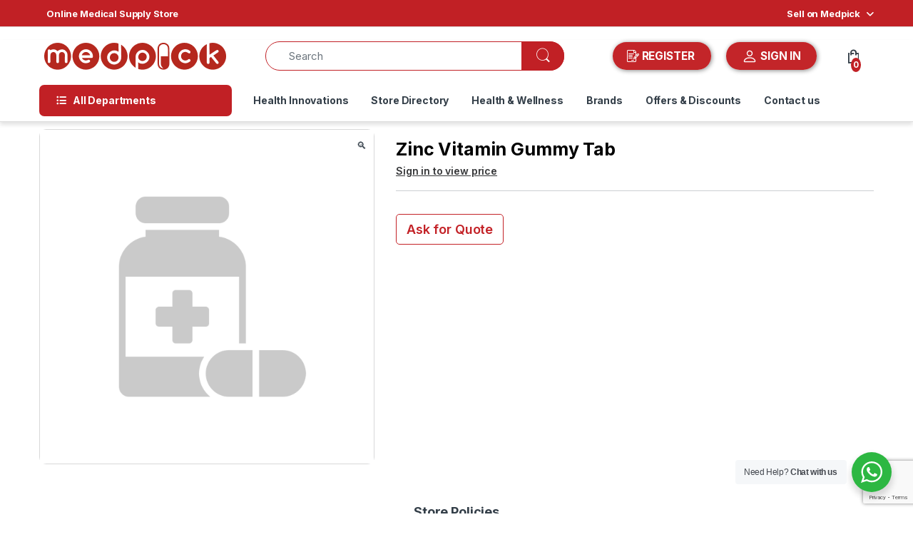

--- FILE ---
content_type: text/html; charset=utf-8
request_url: https://www.google.com/recaptcha/api2/anchor?ar=1&k=6LeydB8rAAAAADSJCA5mBlUVBylzbKPviwbmRL8Z&co=aHR0cHM6Ly9tZWRwaWNrLmluOjQ0Mw..&hl=en&v=PoyoqOPhxBO7pBk68S4YbpHZ&size=invisible&anchor-ms=20000&execute-ms=30000&cb=5s8pzlwuw95t
body_size: 48286
content:
<!DOCTYPE HTML><html dir="ltr" lang="en"><head><meta http-equiv="Content-Type" content="text/html; charset=UTF-8">
<meta http-equiv="X-UA-Compatible" content="IE=edge">
<title>reCAPTCHA</title>
<style type="text/css">
/* cyrillic-ext */
@font-face {
  font-family: 'Roboto';
  font-style: normal;
  font-weight: 400;
  font-stretch: 100%;
  src: url(//fonts.gstatic.com/s/roboto/v48/KFO7CnqEu92Fr1ME7kSn66aGLdTylUAMa3GUBHMdazTgWw.woff2) format('woff2');
  unicode-range: U+0460-052F, U+1C80-1C8A, U+20B4, U+2DE0-2DFF, U+A640-A69F, U+FE2E-FE2F;
}
/* cyrillic */
@font-face {
  font-family: 'Roboto';
  font-style: normal;
  font-weight: 400;
  font-stretch: 100%;
  src: url(//fonts.gstatic.com/s/roboto/v48/KFO7CnqEu92Fr1ME7kSn66aGLdTylUAMa3iUBHMdazTgWw.woff2) format('woff2');
  unicode-range: U+0301, U+0400-045F, U+0490-0491, U+04B0-04B1, U+2116;
}
/* greek-ext */
@font-face {
  font-family: 'Roboto';
  font-style: normal;
  font-weight: 400;
  font-stretch: 100%;
  src: url(//fonts.gstatic.com/s/roboto/v48/KFO7CnqEu92Fr1ME7kSn66aGLdTylUAMa3CUBHMdazTgWw.woff2) format('woff2');
  unicode-range: U+1F00-1FFF;
}
/* greek */
@font-face {
  font-family: 'Roboto';
  font-style: normal;
  font-weight: 400;
  font-stretch: 100%;
  src: url(//fonts.gstatic.com/s/roboto/v48/KFO7CnqEu92Fr1ME7kSn66aGLdTylUAMa3-UBHMdazTgWw.woff2) format('woff2');
  unicode-range: U+0370-0377, U+037A-037F, U+0384-038A, U+038C, U+038E-03A1, U+03A3-03FF;
}
/* math */
@font-face {
  font-family: 'Roboto';
  font-style: normal;
  font-weight: 400;
  font-stretch: 100%;
  src: url(//fonts.gstatic.com/s/roboto/v48/KFO7CnqEu92Fr1ME7kSn66aGLdTylUAMawCUBHMdazTgWw.woff2) format('woff2');
  unicode-range: U+0302-0303, U+0305, U+0307-0308, U+0310, U+0312, U+0315, U+031A, U+0326-0327, U+032C, U+032F-0330, U+0332-0333, U+0338, U+033A, U+0346, U+034D, U+0391-03A1, U+03A3-03A9, U+03B1-03C9, U+03D1, U+03D5-03D6, U+03F0-03F1, U+03F4-03F5, U+2016-2017, U+2034-2038, U+203C, U+2040, U+2043, U+2047, U+2050, U+2057, U+205F, U+2070-2071, U+2074-208E, U+2090-209C, U+20D0-20DC, U+20E1, U+20E5-20EF, U+2100-2112, U+2114-2115, U+2117-2121, U+2123-214F, U+2190, U+2192, U+2194-21AE, U+21B0-21E5, U+21F1-21F2, U+21F4-2211, U+2213-2214, U+2216-22FF, U+2308-230B, U+2310, U+2319, U+231C-2321, U+2336-237A, U+237C, U+2395, U+239B-23B7, U+23D0, U+23DC-23E1, U+2474-2475, U+25AF, U+25B3, U+25B7, U+25BD, U+25C1, U+25CA, U+25CC, U+25FB, U+266D-266F, U+27C0-27FF, U+2900-2AFF, U+2B0E-2B11, U+2B30-2B4C, U+2BFE, U+3030, U+FF5B, U+FF5D, U+1D400-1D7FF, U+1EE00-1EEFF;
}
/* symbols */
@font-face {
  font-family: 'Roboto';
  font-style: normal;
  font-weight: 400;
  font-stretch: 100%;
  src: url(//fonts.gstatic.com/s/roboto/v48/KFO7CnqEu92Fr1ME7kSn66aGLdTylUAMaxKUBHMdazTgWw.woff2) format('woff2');
  unicode-range: U+0001-000C, U+000E-001F, U+007F-009F, U+20DD-20E0, U+20E2-20E4, U+2150-218F, U+2190, U+2192, U+2194-2199, U+21AF, U+21E6-21F0, U+21F3, U+2218-2219, U+2299, U+22C4-22C6, U+2300-243F, U+2440-244A, U+2460-24FF, U+25A0-27BF, U+2800-28FF, U+2921-2922, U+2981, U+29BF, U+29EB, U+2B00-2BFF, U+4DC0-4DFF, U+FFF9-FFFB, U+10140-1018E, U+10190-1019C, U+101A0, U+101D0-101FD, U+102E0-102FB, U+10E60-10E7E, U+1D2C0-1D2D3, U+1D2E0-1D37F, U+1F000-1F0FF, U+1F100-1F1AD, U+1F1E6-1F1FF, U+1F30D-1F30F, U+1F315, U+1F31C, U+1F31E, U+1F320-1F32C, U+1F336, U+1F378, U+1F37D, U+1F382, U+1F393-1F39F, U+1F3A7-1F3A8, U+1F3AC-1F3AF, U+1F3C2, U+1F3C4-1F3C6, U+1F3CA-1F3CE, U+1F3D4-1F3E0, U+1F3ED, U+1F3F1-1F3F3, U+1F3F5-1F3F7, U+1F408, U+1F415, U+1F41F, U+1F426, U+1F43F, U+1F441-1F442, U+1F444, U+1F446-1F449, U+1F44C-1F44E, U+1F453, U+1F46A, U+1F47D, U+1F4A3, U+1F4B0, U+1F4B3, U+1F4B9, U+1F4BB, U+1F4BF, U+1F4C8-1F4CB, U+1F4D6, U+1F4DA, U+1F4DF, U+1F4E3-1F4E6, U+1F4EA-1F4ED, U+1F4F7, U+1F4F9-1F4FB, U+1F4FD-1F4FE, U+1F503, U+1F507-1F50B, U+1F50D, U+1F512-1F513, U+1F53E-1F54A, U+1F54F-1F5FA, U+1F610, U+1F650-1F67F, U+1F687, U+1F68D, U+1F691, U+1F694, U+1F698, U+1F6AD, U+1F6B2, U+1F6B9-1F6BA, U+1F6BC, U+1F6C6-1F6CF, U+1F6D3-1F6D7, U+1F6E0-1F6EA, U+1F6F0-1F6F3, U+1F6F7-1F6FC, U+1F700-1F7FF, U+1F800-1F80B, U+1F810-1F847, U+1F850-1F859, U+1F860-1F887, U+1F890-1F8AD, U+1F8B0-1F8BB, U+1F8C0-1F8C1, U+1F900-1F90B, U+1F93B, U+1F946, U+1F984, U+1F996, U+1F9E9, U+1FA00-1FA6F, U+1FA70-1FA7C, U+1FA80-1FA89, U+1FA8F-1FAC6, U+1FACE-1FADC, U+1FADF-1FAE9, U+1FAF0-1FAF8, U+1FB00-1FBFF;
}
/* vietnamese */
@font-face {
  font-family: 'Roboto';
  font-style: normal;
  font-weight: 400;
  font-stretch: 100%;
  src: url(//fonts.gstatic.com/s/roboto/v48/KFO7CnqEu92Fr1ME7kSn66aGLdTylUAMa3OUBHMdazTgWw.woff2) format('woff2');
  unicode-range: U+0102-0103, U+0110-0111, U+0128-0129, U+0168-0169, U+01A0-01A1, U+01AF-01B0, U+0300-0301, U+0303-0304, U+0308-0309, U+0323, U+0329, U+1EA0-1EF9, U+20AB;
}
/* latin-ext */
@font-face {
  font-family: 'Roboto';
  font-style: normal;
  font-weight: 400;
  font-stretch: 100%;
  src: url(//fonts.gstatic.com/s/roboto/v48/KFO7CnqEu92Fr1ME7kSn66aGLdTylUAMa3KUBHMdazTgWw.woff2) format('woff2');
  unicode-range: U+0100-02BA, U+02BD-02C5, U+02C7-02CC, U+02CE-02D7, U+02DD-02FF, U+0304, U+0308, U+0329, U+1D00-1DBF, U+1E00-1E9F, U+1EF2-1EFF, U+2020, U+20A0-20AB, U+20AD-20C0, U+2113, U+2C60-2C7F, U+A720-A7FF;
}
/* latin */
@font-face {
  font-family: 'Roboto';
  font-style: normal;
  font-weight: 400;
  font-stretch: 100%;
  src: url(//fonts.gstatic.com/s/roboto/v48/KFO7CnqEu92Fr1ME7kSn66aGLdTylUAMa3yUBHMdazQ.woff2) format('woff2');
  unicode-range: U+0000-00FF, U+0131, U+0152-0153, U+02BB-02BC, U+02C6, U+02DA, U+02DC, U+0304, U+0308, U+0329, U+2000-206F, U+20AC, U+2122, U+2191, U+2193, U+2212, U+2215, U+FEFF, U+FFFD;
}
/* cyrillic-ext */
@font-face {
  font-family: 'Roboto';
  font-style: normal;
  font-weight: 500;
  font-stretch: 100%;
  src: url(//fonts.gstatic.com/s/roboto/v48/KFO7CnqEu92Fr1ME7kSn66aGLdTylUAMa3GUBHMdazTgWw.woff2) format('woff2');
  unicode-range: U+0460-052F, U+1C80-1C8A, U+20B4, U+2DE0-2DFF, U+A640-A69F, U+FE2E-FE2F;
}
/* cyrillic */
@font-face {
  font-family: 'Roboto';
  font-style: normal;
  font-weight: 500;
  font-stretch: 100%;
  src: url(//fonts.gstatic.com/s/roboto/v48/KFO7CnqEu92Fr1ME7kSn66aGLdTylUAMa3iUBHMdazTgWw.woff2) format('woff2');
  unicode-range: U+0301, U+0400-045F, U+0490-0491, U+04B0-04B1, U+2116;
}
/* greek-ext */
@font-face {
  font-family: 'Roboto';
  font-style: normal;
  font-weight: 500;
  font-stretch: 100%;
  src: url(//fonts.gstatic.com/s/roboto/v48/KFO7CnqEu92Fr1ME7kSn66aGLdTylUAMa3CUBHMdazTgWw.woff2) format('woff2');
  unicode-range: U+1F00-1FFF;
}
/* greek */
@font-face {
  font-family: 'Roboto';
  font-style: normal;
  font-weight: 500;
  font-stretch: 100%;
  src: url(//fonts.gstatic.com/s/roboto/v48/KFO7CnqEu92Fr1ME7kSn66aGLdTylUAMa3-UBHMdazTgWw.woff2) format('woff2');
  unicode-range: U+0370-0377, U+037A-037F, U+0384-038A, U+038C, U+038E-03A1, U+03A3-03FF;
}
/* math */
@font-face {
  font-family: 'Roboto';
  font-style: normal;
  font-weight: 500;
  font-stretch: 100%;
  src: url(//fonts.gstatic.com/s/roboto/v48/KFO7CnqEu92Fr1ME7kSn66aGLdTylUAMawCUBHMdazTgWw.woff2) format('woff2');
  unicode-range: U+0302-0303, U+0305, U+0307-0308, U+0310, U+0312, U+0315, U+031A, U+0326-0327, U+032C, U+032F-0330, U+0332-0333, U+0338, U+033A, U+0346, U+034D, U+0391-03A1, U+03A3-03A9, U+03B1-03C9, U+03D1, U+03D5-03D6, U+03F0-03F1, U+03F4-03F5, U+2016-2017, U+2034-2038, U+203C, U+2040, U+2043, U+2047, U+2050, U+2057, U+205F, U+2070-2071, U+2074-208E, U+2090-209C, U+20D0-20DC, U+20E1, U+20E5-20EF, U+2100-2112, U+2114-2115, U+2117-2121, U+2123-214F, U+2190, U+2192, U+2194-21AE, U+21B0-21E5, U+21F1-21F2, U+21F4-2211, U+2213-2214, U+2216-22FF, U+2308-230B, U+2310, U+2319, U+231C-2321, U+2336-237A, U+237C, U+2395, U+239B-23B7, U+23D0, U+23DC-23E1, U+2474-2475, U+25AF, U+25B3, U+25B7, U+25BD, U+25C1, U+25CA, U+25CC, U+25FB, U+266D-266F, U+27C0-27FF, U+2900-2AFF, U+2B0E-2B11, U+2B30-2B4C, U+2BFE, U+3030, U+FF5B, U+FF5D, U+1D400-1D7FF, U+1EE00-1EEFF;
}
/* symbols */
@font-face {
  font-family: 'Roboto';
  font-style: normal;
  font-weight: 500;
  font-stretch: 100%;
  src: url(//fonts.gstatic.com/s/roboto/v48/KFO7CnqEu92Fr1ME7kSn66aGLdTylUAMaxKUBHMdazTgWw.woff2) format('woff2');
  unicode-range: U+0001-000C, U+000E-001F, U+007F-009F, U+20DD-20E0, U+20E2-20E4, U+2150-218F, U+2190, U+2192, U+2194-2199, U+21AF, U+21E6-21F0, U+21F3, U+2218-2219, U+2299, U+22C4-22C6, U+2300-243F, U+2440-244A, U+2460-24FF, U+25A0-27BF, U+2800-28FF, U+2921-2922, U+2981, U+29BF, U+29EB, U+2B00-2BFF, U+4DC0-4DFF, U+FFF9-FFFB, U+10140-1018E, U+10190-1019C, U+101A0, U+101D0-101FD, U+102E0-102FB, U+10E60-10E7E, U+1D2C0-1D2D3, U+1D2E0-1D37F, U+1F000-1F0FF, U+1F100-1F1AD, U+1F1E6-1F1FF, U+1F30D-1F30F, U+1F315, U+1F31C, U+1F31E, U+1F320-1F32C, U+1F336, U+1F378, U+1F37D, U+1F382, U+1F393-1F39F, U+1F3A7-1F3A8, U+1F3AC-1F3AF, U+1F3C2, U+1F3C4-1F3C6, U+1F3CA-1F3CE, U+1F3D4-1F3E0, U+1F3ED, U+1F3F1-1F3F3, U+1F3F5-1F3F7, U+1F408, U+1F415, U+1F41F, U+1F426, U+1F43F, U+1F441-1F442, U+1F444, U+1F446-1F449, U+1F44C-1F44E, U+1F453, U+1F46A, U+1F47D, U+1F4A3, U+1F4B0, U+1F4B3, U+1F4B9, U+1F4BB, U+1F4BF, U+1F4C8-1F4CB, U+1F4D6, U+1F4DA, U+1F4DF, U+1F4E3-1F4E6, U+1F4EA-1F4ED, U+1F4F7, U+1F4F9-1F4FB, U+1F4FD-1F4FE, U+1F503, U+1F507-1F50B, U+1F50D, U+1F512-1F513, U+1F53E-1F54A, U+1F54F-1F5FA, U+1F610, U+1F650-1F67F, U+1F687, U+1F68D, U+1F691, U+1F694, U+1F698, U+1F6AD, U+1F6B2, U+1F6B9-1F6BA, U+1F6BC, U+1F6C6-1F6CF, U+1F6D3-1F6D7, U+1F6E0-1F6EA, U+1F6F0-1F6F3, U+1F6F7-1F6FC, U+1F700-1F7FF, U+1F800-1F80B, U+1F810-1F847, U+1F850-1F859, U+1F860-1F887, U+1F890-1F8AD, U+1F8B0-1F8BB, U+1F8C0-1F8C1, U+1F900-1F90B, U+1F93B, U+1F946, U+1F984, U+1F996, U+1F9E9, U+1FA00-1FA6F, U+1FA70-1FA7C, U+1FA80-1FA89, U+1FA8F-1FAC6, U+1FACE-1FADC, U+1FADF-1FAE9, U+1FAF0-1FAF8, U+1FB00-1FBFF;
}
/* vietnamese */
@font-face {
  font-family: 'Roboto';
  font-style: normal;
  font-weight: 500;
  font-stretch: 100%;
  src: url(//fonts.gstatic.com/s/roboto/v48/KFO7CnqEu92Fr1ME7kSn66aGLdTylUAMa3OUBHMdazTgWw.woff2) format('woff2');
  unicode-range: U+0102-0103, U+0110-0111, U+0128-0129, U+0168-0169, U+01A0-01A1, U+01AF-01B0, U+0300-0301, U+0303-0304, U+0308-0309, U+0323, U+0329, U+1EA0-1EF9, U+20AB;
}
/* latin-ext */
@font-face {
  font-family: 'Roboto';
  font-style: normal;
  font-weight: 500;
  font-stretch: 100%;
  src: url(//fonts.gstatic.com/s/roboto/v48/KFO7CnqEu92Fr1ME7kSn66aGLdTylUAMa3KUBHMdazTgWw.woff2) format('woff2');
  unicode-range: U+0100-02BA, U+02BD-02C5, U+02C7-02CC, U+02CE-02D7, U+02DD-02FF, U+0304, U+0308, U+0329, U+1D00-1DBF, U+1E00-1E9F, U+1EF2-1EFF, U+2020, U+20A0-20AB, U+20AD-20C0, U+2113, U+2C60-2C7F, U+A720-A7FF;
}
/* latin */
@font-face {
  font-family: 'Roboto';
  font-style: normal;
  font-weight: 500;
  font-stretch: 100%;
  src: url(//fonts.gstatic.com/s/roboto/v48/KFO7CnqEu92Fr1ME7kSn66aGLdTylUAMa3yUBHMdazQ.woff2) format('woff2');
  unicode-range: U+0000-00FF, U+0131, U+0152-0153, U+02BB-02BC, U+02C6, U+02DA, U+02DC, U+0304, U+0308, U+0329, U+2000-206F, U+20AC, U+2122, U+2191, U+2193, U+2212, U+2215, U+FEFF, U+FFFD;
}
/* cyrillic-ext */
@font-face {
  font-family: 'Roboto';
  font-style: normal;
  font-weight: 900;
  font-stretch: 100%;
  src: url(//fonts.gstatic.com/s/roboto/v48/KFO7CnqEu92Fr1ME7kSn66aGLdTylUAMa3GUBHMdazTgWw.woff2) format('woff2');
  unicode-range: U+0460-052F, U+1C80-1C8A, U+20B4, U+2DE0-2DFF, U+A640-A69F, U+FE2E-FE2F;
}
/* cyrillic */
@font-face {
  font-family: 'Roboto';
  font-style: normal;
  font-weight: 900;
  font-stretch: 100%;
  src: url(//fonts.gstatic.com/s/roboto/v48/KFO7CnqEu92Fr1ME7kSn66aGLdTylUAMa3iUBHMdazTgWw.woff2) format('woff2');
  unicode-range: U+0301, U+0400-045F, U+0490-0491, U+04B0-04B1, U+2116;
}
/* greek-ext */
@font-face {
  font-family: 'Roboto';
  font-style: normal;
  font-weight: 900;
  font-stretch: 100%;
  src: url(//fonts.gstatic.com/s/roboto/v48/KFO7CnqEu92Fr1ME7kSn66aGLdTylUAMa3CUBHMdazTgWw.woff2) format('woff2');
  unicode-range: U+1F00-1FFF;
}
/* greek */
@font-face {
  font-family: 'Roboto';
  font-style: normal;
  font-weight: 900;
  font-stretch: 100%;
  src: url(//fonts.gstatic.com/s/roboto/v48/KFO7CnqEu92Fr1ME7kSn66aGLdTylUAMa3-UBHMdazTgWw.woff2) format('woff2');
  unicode-range: U+0370-0377, U+037A-037F, U+0384-038A, U+038C, U+038E-03A1, U+03A3-03FF;
}
/* math */
@font-face {
  font-family: 'Roboto';
  font-style: normal;
  font-weight: 900;
  font-stretch: 100%;
  src: url(//fonts.gstatic.com/s/roboto/v48/KFO7CnqEu92Fr1ME7kSn66aGLdTylUAMawCUBHMdazTgWw.woff2) format('woff2');
  unicode-range: U+0302-0303, U+0305, U+0307-0308, U+0310, U+0312, U+0315, U+031A, U+0326-0327, U+032C, U+032F-0330, U+0332-0333, U+0338, U+033A, U+0346, U+034D, U+0391-03A1, U+03A3-03A9, U+03B1-03C9, U+03D1, U+03D5-03D6, U+03F0-03F1, U+03F4-03F5, U+2016-2017, U+2034-2038, U+203C, U+2040, U+2043, U+2047, U+2050, U+2057, U+205F, U+2070-2071, U+2074-208E, U+2090-209C, U+20D0-20DC, U+20E1, U+20E5-20EF, U+2100-2112, U+2114-2115, U+2117-2121, U+2123-214F, U+2190, U+2192, U+2194-21AE, U+21B0-21E5, U+21F1-21F2, U+21F4-2211, U+2213-2214, U+2216-22FF, U+2308-230B, U+2310, U+2319, U+231C-2321, U+2336-237A, U+237C, U+2395, U+239B-23B7, U+23D0, U+23DC-23E1, U+2474-2475, U+25AF, U+25B3, U+25B7, U+25BD, U+25C1, U+25CA, U+25CC, U+25FB, U+266D-266F, U+27C0-27FF, U+2900-2AFF, U+2B0E-2B11, U+2B30-2B4C, U+2BFE, U+3030, U+FF5B, U+FF5D, U+1D400-1D7FF, U+1EE00-1EEFF;
}
/* symbols */
@font-face {
  font-family: 'Roboto';
  font-style: normal;
  font-weight: 900;
  font-stretch: 100%;
  src: url(//fonts.gstatic.com/s/roboto/v48/KFO7CnqEu92Fr1ME7kSn66aGLdTylUAMaxKUBHMdazTgWw.woff2) format('woff2');
  unicode-range: U+0001-000C, U+000E-001F, U+007F-009F, U+20DD-20E0, U+20E2-20E4, U+2150-218F, U+2190, U+2192, U+2194-2199, U+21AF, U+21E6-21F0, U+21F3, U+2218-2219, U+2299, U+22C4-22C6, U+2300-243F, U+2440-244A, U+2460-24FF, U+25A0-27BF, U+2800-28FF, U+2921-2922, U+2981, U+29BF, U+29EB, U+2B00-2BFF, U+4DC0-4DFF, U+FFF9-FFFB, U+10140-1018E, U+10190-1019C, U+101A0, U+101D0-101FD, U+102E0-102FB, U+10E60-10E7E, U+1D2C0-1D2D3, U+1D2E0-1D37F, U+1F000-1F0FF, U+1F100-1F1AD, U+1F1E6-1F1FF, U+1F30D-1F30F, U+1F315, U+1F31C, U+1F31E, U+1F320-1F32C, U+1F336, U+1F378, U+1F37D, U+1F382, U+1F393-1F39F, U+1F3A7-1F3A8, U+1F3AC-1F3AF, U+1F3C2, U+1F3C4-1F3C6, U+1F3CA-1F3CE, U+1F3D4-1F3E0, U+1F3ED, U+1F3F1-1F3F3, U+1F3F5-1F3F7, U+1F408, U+1F415, U+1F41F, U+1F426, U+1F43F, U+1F441-1F442, U+1F444, U+1F446-1F449, U+1F44C-1F44E, U+1F453, U+1F46A, U+1F47D, U+1F4A3, U+1F4B0, U+1F4B3, U+1F4B9, U+1F4BB, U+1F4BF, U+1F4C8-1F4CB, U+1F4D6, U+1F4DA, U+1F4DF, U+1F4E3-1F4E6, U+1F4EA-1F4ED, U+1F4F7, U+1F4F9-1F4FB, U+1F4FD-1F4FE, U+1F503, U+1F507-1F50B, U+1F50D, U+1F512-1F513, U+1F53E-1F54A, U+1F54F-1F5FA, U+1F610, U+1F650-1F67F, U+1F687, U+1F68D, U+1F691, U+1F694, U+1F698, U+1F6AD, U+1F6B2, U+1F6B9-1F6BA, U+1F6BC, U+1F6C6-1F6CF, U+1F6D3-1F6D7, U+1F6E0-1F6EA, U+1F6F0-1F6F3, U+1F6F7-1F6FC, U+1F700-1F7FF, U+1F800-1F80B, U+1F810-1F847, U+1F850-1F859, U+1F860-1F887, U+1F890-1F8AD, U+1F8B0-1F8BB, U+1F8C0-1F8C1, U+1F900-1F90B, U+1F93B, U+1F946, U+1F984, U+1F996, U+1F9E9, U+1FA00-1FA6F, U+1FA70-1FA7C, U+1FA80-1FA89, U+1FA8F-1FAC6, U+1FACE-1FADC, U+1FADF-1FAE9, U+1FAF0-1FAF8, U+1FB00-1FBFF;
}
/* vietnamese */
@font-face {
  font-family: 'Roboto';
  font-style: normal;
  font-weight: 900;
  font-stretch: 100%;
  src: url(//fonts.gstatic.com/s/roboto/v48/KFO7CnqEu92Fr1ME7kSn66aGLdTylUAMa3OUBHMdazTgWw.woff2) format('woff2');
  unicode-range: U+0102-0103, U+0110-0111, U+0128-0129, U+0168-0169, U+01A0-01A1, U+01AF-01B0, U+0300-0301, U+0303-0304, U+0308-0309, U+0323, U+0329, U+1EA0-1EF9, U+20AB;
}
/* latin-ext */
@font-face {
  font-family: 'Roboto';
  font-style: normal;
  font-weight: 900;
  font-stretch: 100%;
  src: url(//fonts.gstatic.com/s/roboto/v48/KFO7CnqEu92Fr1ME7kSn66aGLdTylUAMa3KUBHMdazTgWw.woff2) format('woff2');
  unicode-range: U+0100-02BA, U+02BD-02C5, U+02C7-02CC, U+02CE-02D7, U+02DD-02FF, U+0304, U+0308, U+0329, U+1D00-1DBF, U+1E00-1E9F, U+1EF2-1EFF, U+2020, U+20A0-20AB, U+20AD-20C0, U+2113, U+2C60-2C7F, U+A720-A7FF;
}
/* latin */
@font-face {
  font-family: 'Roboto';
  font-style: normal;
  font-weight: 900;
  font-stretch: 100%;
  src: url(//fonts.gstatic.com/s/roboto/v48/KFO7CnqEu92Fr1ME7kSn66aGLdTylUAMa3yUBHMdazQ.woff2) format('woff2');
  unicode-range: U+0000-00FF, U+0131, U+0152-0153, U+02BB-02BC, U+02C6, U+02DA, U+02DC, U+0304, U+0308, U+0329, U+2000-206F, U+20AC, U+2122, U+2191, U+2193, U+2212, U+2215, U+FEFF, U+FFFD;
}

</style>
<link rel="stylesheet" type="text/css" href="https://www.gstatic.com/recaptcha/releases/PoyoqOPhxBO7pBk68S4YbpHZ/styles__ltr.css">
<script nonce="bsf1Cl8TFU0XyQUCSLSAvg" type="text/javascript">window['__recaptcha_api'] = 'https://www.google.com/recaptcha/api2/';</script>
<script type="text/javascript" src="https://www.gstatic.com/recaptcha/releases/PoyoqOPhxBO7pBk68S4YbpHZ/recaptcha__en.js" nonce="bsf1Cl8TFU0XyQUCSLSAvg">
      
    </script></head>
<body><div id="rc-anchor-alert" class="rc-anchor-alert"></div>
<input type="hidden" id="recaptcha-token" value="[base64]">
<script type="text/javascript" nonce="bsf1Cl8TFU0XyQUCSLSAvg">
      recaptcha.anchor.Main.init("[\x22ainput\x22,[\x22bgdata\x22,\x22\x22,\[base64]/[base64]/[base64]/[base64]/cjw8ejpyPj4+eil9Y2F0Y2gobCl7dGhyb3cgbDt9fSxIPWZ1bmN0aW9uKHcsdCx6KXtpZih3PT0xOTR8fHc9PTIwOCl0LnZbd10/dC52W3ddLmNvbmNhdCh6KTp0LnZbd109b2Yoeix0KTtlbHNle2lmKHQuYkImJnchPTMxNylyZXR1cm47dz09NjZ8fHc9PTEyMnx8dz09NDcwfHx3PT00NHx8dz09NDE2fHx3PT0zOTd8fHc9PTQyMXx8dz09Njh8fHc9PTcwfHx3PT0xODQ/[base64]/[base64]/[base64]/bmV3IGRbVl0oSlswXSk6cD09Mj9uZXcgZFtWXShKWzBdLEpbMV0pOnA9PTM/bmV3IGRbVl0oSlswXSxKWzFdLEpbMl0pOnA9PTQ/[base64]/[base64]/[base64]/[base64]\x22,\[base64]\\u003d\\u003d\x22,\[base64]/[base64]/[base64]/ChsKjfMOrwr/DqlpgA8KGw6TClMOuUBLDgsOqUMOtw7bDjMK4F8OaSsOSwqLDq20Pw6k0wqnDrmt9TsKRdDh0w7zCuS3CucOHc8OvXcOvw6vCt8OLRMKMwrXDnMOnwrZ3ZkM0woPCisK7w5FwfsOWSsKpwolXS8KPwqFaw5vCucOwc8Ozw6TDsMKzAG7Dmg/Ds8KOw7jCvcKkUUtwC8OGRsOrwo4kwpQwLUMkBAhiwqzCh3DCkcK5cTbDmUvClH4YVHXDnz4FC8KXcsOFEFDCp0vDsMKFwo9lwrMpPgTCtsK/w4oDDEHCnBLDuERDJMO/w6rDsQpPw4PCrcOQNHgdw5vCvMOxYU3CrGcxw59QVsK2bMKTw4TDiEPDv8KSwp7Cu8Kxwo1IbsOAwpzCnAk4w7fDncOHchXCtwg7LwjCjFDDu8Oow6tkJSjDlmDDkcOpwoQVwo/DkmLDgy05wovCqirCi8OSEWQ2BmXCoznDh8O2wojCl8KtY3vCkWnDisOAE8K5w6zCtCVhw7A7OcKORSdef8OLw74bwoXClElNbsKmLi0Lw6jDmMKYwovDjcK6wpfCm8Kmw5k5EsK9woNvwpLCo8K/[base64]/NsO1w4LDosOIw7LDr0PDvwJMw4hhNsKvwpXCosK/[base64]/DvHLCjAUewplcRR/ClHErw5bDmig1wqDCmsO9wofCrz7Dk8OSw4Juwr3CicOiw6JlwpF8wrbDkUvCksOLLhYeUMKgTz0bO8OKwpnClcObw5PCtcOAw4PCg8O/[base64]/DlMOneMKXwqPCrMO0eSvCrRrCjMKUNcKbwqzCjmV+w5HCncO2w49kKcKxM3nCssKCS1Vdw5DCtDNif8OmwrR0QsKYw5R4wpkzw4g0wo0LX8KJw57CqMKQwp7DncKjA2PDoErDgmfCpzl3wr/CkScsT8Kaw7tPR8KcMQoLIAJgJMOywqzDhMKQw4fCmcKFfMOgOGcUGsKAS1UdwrnDkcO6w7vCvMOBw5A8w7ZsCMORwpHDgS/DsEs2w69awpZHwo3CqWUrK3JHwqt3w47CscK0RUYCdsOQw74WMUZiwodkw7UALVcQwrnCiHrDgXM9WMKlehHCmcObOnxtGH/DhcOswqfCjTYCeMO0w5rCghtoJ3zDiS/[base64]/w7fCqzMww7bCmcOdYS7Dsw3CnMKew4HDlQzDpkslS8K2MDnDgVDCn8OJw70ubcKBcTUwQcK/w6HCgXHDisKEIMKHw6HDq8KLwq0fcAnCglPDuSs/[base64]/ORRhf8KNw7PDuwnCgD7CjyE/[base64]/DvsO4w5jCt8KWw7DCjsKew4nClsOhw4nDqjhDcyhoXcKiwqwUXSbCoWfCvTTCs8KnTMK+w4U6IMKnCMKYQMOPbWlyM8ONAkl9DBvCnS7DqT1tNMK/w5fDssK0w4ZNCH7DrHciwojDuCLCnXpLw7vChcK3Fn7CnlbCtsO0O0jDk3HCqMOkbsORQcK4wo3Dp8KCwow0w7bCscO2QyrCqmHDmWbCl1RKw5rDhWs7ZVoyLcOATMKcw53CrcKkH8ObwpEfD8O7wr/DhMKAw4rDucK5wpPCiG/Ckh/CvUljHHfDnDvDhAXCo8OjN8Owc1ECHXHCnMOQbXPDrcOow5rDksO9MGY0wrfDqVDDrcK7w7tew6o3FMKzOsK5dMK0G3TDlBzDrcKpCW5/wrR8w6FCw4bCuXs1SHEdJcOzw6F7bA7CucK+UcOlKcKZw6Mcw57CtnfDmXTCiw3Cg8KAZ8KiWkd9Jm8ZUcK5S8OnG8OhZHI9w6nDtWrDv8OedMKzwrvCg8O0wpxaQsKCwrnCnSnDt8K8w6fCsVZQwpVQwqvCu8K/w53DiVPCijp7wrPCjcKCw6QewrHDqCwMwpTCm2tbFsONK8O1w6tdw6x0w7rCrMOQECt3w557w4/Cq0TDtHXDtxLDhjkowp5cQcKdQ0TDoxodSF0LQcKTw4LCmBROw4bDocOrw7LDgVpYGEQ0w6zDpHvDn0AnGwVbHMK4woYcKMOpw4vDh0EmC8OVwpPCh8O4csO3JcOqwoBKRcOHLzw6QMOAw5HCp8Ktwr9+w4AQQi/CoCfDp8Kuw4nDrcOjHhR7ZUQhOGPDuGPClBzDuQx8wqrChnTChivCksK+w7YZwrwmL3BYH8OQw6jClUglwqXCmQRbwp/CllQAw7sMw65xw6szwpHCp8OPKMOvwp1cOXNvw5fCn3vCocKpVi5AwpDDpy04BsOdASkjOSJGKMOOwq/Dh8KIW8Kow4LDgFvDqxrCpw4Dw4DCsGbDrUXDv8OMXGM/wrfDhyHDjT/CtsKKEjk7acOow6lTFUzDt8Klw5XChMKfbsOlwpgsPj87awbDtiLCkMOOD8KXbUjDo2tbUMKXwpVOw4Imw7nCp8O5w5PDncKaLcOYPQ/Dm8Ovw4rClVl9w6gwWMKKwqUMeMKganDCqnvCvAArJsKXVSXDiMKewrrDuDXDlWDCi8KgRnJLwqrDgyTCnXLDtzVyKMKifsOYH1rDgcKYwqTDicKOXy7DgnAeGMKWE8Oxw5Qhw7rCjcO5GMKjw4bCuAHCkSXCnEwlcMKgRQgew5nCh0ZmbMOnwp7CqV/Dtj48wpN0wq8XVVPCtGTCuVLDhifDo0TDkx3DtcOzwpAxw7FGw4TCpmBFw6d7woDCslfCicK2w7zDtcOlaMOcwrNDO0J2w6vCvMKFw7oZw4LDr8K0EyTCvSzDrULDncObasO8w5Ivw5R+wr5/w6EWw4AJw5LCpcKxfcOWwrjDrsKfQ8KYZ8KkAcKYJMOfw6zDkXUIw4IuwptkwqPCkH7DvWHCghXDoEvDogbDgB4ZfxIPwrzCiynDssKVKQsaECPDrsKbTDvDiyDDuAnCncK7w4zDqcKdDDnDljcGwoE8wrxhwq1/woRnfMKWAmtdLH/DtcKsw4l5w7giVMOPwoh0wqXDtVfCqMKJe8Krw7nCm8KuV8K/w4zCn8OdXsOQbsOWw5bDhcOkwqQ8w4Inw5/DtmwZw4jCjRLDqMKswr9Yw7zCvsOne0rCj8OFPCbDgVLChcKGCR3CjMKpw7/[base64]/DvGzDsA0TScOqwpMHw7AzCsOkwqLDvcKATx/CiQ0KKCbCnMOVKsK5wrLDmzrCoXEYUcO8w7Enw5pILjQVw7nDqsK8PMOWf8KhwqJQw6rDvEfDhMO9AxzDsV/CosOUw51LMRjCg0NMwogkw4cVaW7DgsO1wq9KDGvChMKKExvDultLwpzCkD/DtEjDpCZ7wrvDvTPCvx0mBjtyw7rCo3zCkMKXdlBNN8OhXn3ChcOQwrbDsQjCvsO1VXlgwrFqwr9QDjDCvAzCjsOpw5ATwrXCgS/DhVtbwq3DllxIJVw8wogBw43DscKvw4s3w5oGT8KPbXM2EglSRlnCrcKJw5QMwpc3w5bDnMO0ZsK+YsONMF/[base64]/CiMKEw6wkBcKgH0/Do8O4dwbCgsKqw6dmUcKvJcKARcK8C8KXwrFhwo7CvQECwq5sw7TDkR15wqzCrDk8wqXDqVp5JMOJw7JUw6fDi0rCtl8RwpzCq8Kww6/CvcKowqpGF1l2W1/[base64]/Co10aKhwlw5TDmADDmUsfSCQDKDVEw6LDnzZNAUh2asKmwqIAw53ClsKQacO/[base64]/[base64]/ClA/CpMOYw6cOw6LDucKew6nCmcKsw4/DgsKXwpNQw7TDn8OAdUAeVMK5wqXDpMOqw5EtFgg0wqlSTETCowTCuMOLw4rCg8O8SMK5bgDDh3kHwpckw7Rywq7CoRzDkMOfTzHCukLDgcKYwp/CvgPDq2/DuMKrwoRuPlPChGUNw6t0w58jwoZbFMO/UiZUw7HCk8ORw7jCsCzClQnCsH/DllzCkDJEdMOKLnJKLMKiwqHDiCMhwrPCvwbDs8KqO8K6K3vDusK2w7jCijbDiRh+w7fCrRgSQXcQwrlKTcKuA8Khw4jCtFjCr1LDqcKrbsK0OT5wd0FVw4/Dp8OGw47Dp3sddlXDjkU+LsOhKQZXQzHDsW7DsRMdwq4RwqohX8Kzwr82w6MpwptbW8OAfkQ1Pi/CsUHCrSoTAxo/QTLDk8Ksw41qw7jCkMOuw5NbwoHCj8K8Ky92wrjCuiDCp1BJcsObVsKPwprCmMKowofCt8Ozf3nDqsObY1vDiD8BZU1Iwotrwos3wq3CicO5wrDChcOSw5YYBB/Crl9SwqvDtcK7czk1w4FDw5FNw5jCh8KIw6rDkcORYzFCwr0wwqJKWgLCvcKqw40rwrpVwrpiaQXDjsKYcy8IUxnCjsK1KsK5wrDDgMOTXcKCw6wCZcKmwqIYw6DCqcKyVj5ZwoEMwoZYwrk/w43Dg8K1T8KWwo9+eyHDvk9Vw5EfURlZwqs1w5/[base64]/DuxLCoSdSwoVEYMOww6DCrHXDucKMwo/DmsOvw544EsO/wqk6LMK0UcKlasKowrvDuQJ+w6FaRFkqBUxnQT/Dt8KhMBzDisKvOcOvw57Ci0HDnMK1KEwUB8OkHAg5TMKbAjHDkFofHsK1w4nCvsKQMljDoW7Dv8OCw53CrsKnecK0w7XCpQfCnsKAw6Jiw4MpEwDDiAwVwqdwwrVRfXNawr7DjMO2H8OkD3HDhU8ww5nDvsO/[base64]/DrE94wpvDnU4MbsK4HsO1fcKAwqxGwqrCo8OdOSXDjznDkW3CokbDsx/DgWbCvVTCq8KBQMKkAMK2JsKDYnTCnVxtwpDCnDcjNFlCCw7Dgz7CozXCjcOKah5GwqNvwrR9w4rDqcOte0M0w6nCpMK2wrfDt8KUwqvCjcO6X1DCgR0YBsKxwr/CsF0jwpx0R0jCkAhFw7nCvcKISFPCh8Kve8OUw7zDmUoQd8Ofw6TChAN8OcOyw6gvw5dAw4PDtibDigECPcOYw6cgw6N8w4YfY8KpcSfDn8KdwoQRXMKzY8KEMFnDl8KqKjgOw4Jiw4zCuMKbSTXCiMOHX8OOdcKnfsKoW8K/LMOKw4nClgUFwopyf8OWJcKfw69Dw7FNfcOxasKYesO9AMKOw6c7AWTCqVfDk8K/wrvCrsOJf8Knwr/DgcKUw75fC8K+NsKlw48vwrhtw65fwqpYwqvDg8OrwpvDvVV4W8KTfcK5w59iwoDCpcKyw7hGXmdxwr/DvWBdBwTDhkcsEMKKw4cdwpTCmzZOwqfDhAHDkcOLwrLDg8OUw4nCs8KlwrBhZMKLGS/[base64]/w57CqsKbwqQ3CXYuw6bDiXTCi8K9wrkPYsOoSsK6wrzCskfDvsOvwpR8wpAFB8O+w6o5YcK0w4HCmsKVwozCtkTDtMOYwqZTwrVWwqtrYcOOw7Z/w67CtiZFX3DDosOAwoV/[base64]/[base64]/[base64]/KAUpwrjDjR1rLzfCocKzG8OrMsKwwr9zR8K7e8KAwqAIF3V+BCJPwoHDqyDCinsMBsOCaGnDqcKHJUjCpcKrN8Oow4YkKWnCvz5jXgPDhFFKwopJwpnDoG49w4sdesK+UUwSHMOJw448wpIWCTRsCMKsw4gfAsKbRMKjQ8OsXh/[base64]/w4cSw6PDjC5cw5TCnWlMJ2HDuR3DmhXDgcKRW8O0w50+Kj7ClzPDmjnCqifDu3MEwqJowqBrw53DkwLDtjjDqsOKYW7DkX7DmcOrfMKEfA0JMGDDtSopwrXCg8Onw73Di8K4w6fDoB/ChjHDlXTDk2TDrsKgRMOBwqd3wqs6RH1WwobCsE15w7oUOFBOw5xPPsOWGgrCkA1VwoECOcK3A8O2w6cvwr7CvMKrY8OwEcKHXWcfw5nDs8KpF3Z9W8KWwo83wqbDgzfDhl7Dm8KZwpI+Xh0HXVpqwrhYw4N7w5tnwqNDEX4NMWHChAQ/wp1DwqJFw4XCv8Ovw4LDhCzCg8KeGC/DhTjDvsONwoV6wpIVQDrCo8K0Gh9id2lINxPDrWpRw6/[base64]/woVGKMOdwotYHsKtFsOCwr9MwrnCiHRCOMKPJcO5LGPDusKPQMOOw4DDsT0VbWB0HUY0MwYMw6LDmQVicsOFw6XDq8OKw4HDgsOsYsKmwq/DlMOww4LDnSd/a8OXUhzDrcO7w5gJw7/CvsOoY8KNRRPCgAfCulEww5DCp8KDw5ZzGVc3MsOvPn3Ct8OcwprCpVhHYsKVVRjCmC5ew6nCtcOBdzPDpHZTw4fCkwHCugdWORPCsDgFIiw0GcKxw63DmBfDlcKbWn1ZwpVmwoDCmm4AGMKLKwPDugktw6jCqHcJY8OLw5PCtSBWbB/CpMKGShUiZSHCkFxewrt3woIoYHUZw7wrAMKdcMKvFQEwKWt+w6LDvcKLSUTDgAgbSTDCo1M7HcK9C8Kdw611XkVIwpQNw5nCoQTCg8KRwpVXX0/DucKEUVDCgyImw5goHT9mAxlfwrbDp8Oqw7jCgMOKw6PDh0PCgk9KA8OJwqBqV8KZO0DCpUVowo3CqcKywp7Dn8OAw5LDry3ClyPDscOtwrMSwo/CkMOdaWJsTsKOw5PDi3bDjhXClQTCksKHPxAfRE0aYkNvw5Q0w6tYwozCvsK3wpBJw5zDmULClyfDtAY1H8K8N0NIK8KyT8KowonDgMOFUWN4wqTDgsOKwrgYw7LDq8KMEn3DpsKcMx7Dnm9iwr8PcsOwc0hzwqUow5MXwqHDtR3CriNLw4/[base64]/Dg8Osw5EQw6jDoCvDgk86LWBiwqhtwrLDisOUwok0wpfCkyLCrMK9AsO9w6jDsMOcARHDnzXDqcOuw6MvN1ASw4IAw71Bw7nCgSXDlBEMesOGcxwNwonCkQrDg8OML8O4UcOvOMKaw73CscK8w4Y5Dxt5w6HDlMOOw5DCjMKWw7Z/P8KWV8OQwqxgwofDoyLCj8K/w5jDnUbDplVRCyXDj8ODw7ghw4DDrWzCrMOpIMKPS8K2w7nCsMK9w6Z7woDCkhbCs8Oxw5zCtGvDm8OABcOjCsOOfBjCjMKuesKwEEB9woF5w4vDtX3Dk8OSw65twrE2BC4pw4/DmMKrw7nDiMOdw4LDssKFw45mwrVPMsOTfsOtw4rDr8Kyw5XCicOXwo83wqfCniFIYTQzc8Oow6ISw5XCsnzDsDnDpcOHw47Dtz/[base64]/[base64]/w6DDm1/[base64]/[base64]/DtsOINMOyEsKawoQHW8OCwp9gFcKTw4QKNkEhN3AiWmo4YMOTGHvCkUPCgSUQw55fwr/[base64]/DgMKBwrPClHfDk8Oew4hkKC3CrsKVasKbwp7CmA09woPCg8OWwqszKMOEwqRSL8KsZi/Ct8KieTTDoE/ClzTDpCzDjMOKw4AZwqrDjHdtHhlBw7HDh2zCgDpkHWEQDcOQeMO0aWjDrcOrJWU7RyDDmFnDrMKuw5cFwo7CjsK9wrFfwqY/w5rDjFrDk8KNTUbCs3LCtHMJw7rDj8KBwrk9dcK5w4LCqXQjw6XCksK+wpgvw7/CsmRnEMOpRyrDucK1IsOzw54ww4UvPGLDu8OACWTCqiVmwpQyV8OhwofCoCXDksKiw4dkw6HDlkcHwqEewqzDsQnDnAHDocK3w6TDugPDjMKIw5rCtsODwotGw6nDshISWkBZw7pDV8K6csK/H8OJwrhjVyHCo3bDmAzDtcKSdEDDq8KxwoPCqSREw4bCsMOkAyTCmn97fsKNZ1/[base64]/Ch8OrV8Ogw4/DscKfeQ7DgsORTcOkw6PCrERCwo4Xw6bDoMKvRHkJwp3DpR4Pw53DjF3CjXl7U3fCucKvw6PCsjZjwojDlsKRd0hFw7DDoC8lwqvCpFIGw7nCkcKdasKaw4JXw5QoWcKrPg/DkcKfQMOpRA3DsXtQUWJqZEPDmEt5KXjDqMOIBlIxw4N4wrgNGXw/EsOnwp7Cp1DCg8OdQgfCrcKKAnMawrdIwrxOUMKAMMO5wokHwr3Cq8OJwocawrpgwrYsPADDrS/CsMKNexJVw6bDtCPCm8OHwpMQcsOUw4vCq18oesKCKkTCpsOZc8ODw7skw6B4w4Fqw6E1McOZYTIXwq9zw67CusObUXgzw5/[base64]/DrgNHGjDDpMKwaAUCeS/DkcOcXBdKRcOTwqFKPsOqwq3CjVLDt0d9wr9WZEAkw6o+RDnDjVDCvTDDhsOgw6/CtAEcCXvDtlQbw4rCo8KcWzAQPhPCtxkqLcOowpPCi17CogrCssO+w7TDmxnCkmXCuMO4wofDmcKWYMOkwoNUPnQNVT/[base64]/CkjjDpMK8wogQwokwdnNawqPCscOmw5XCgzRPw73DoMK9wqhCQ2drwq/[base64]/DisOZC03Dm8OIHD9UAmgXfcKUwr89EGtVwqt/EiDCmFcqDChFXXQWdSXDscOpwqfCgsOYecOxHk3CthDDvsKedcKhw6/DpTY6Dhx5w4PDn8OEDmvDncKswp1LUMOPw6YewpLCsFLCr8OhaixmGQ0FacK5TCcMw77CqwnDt23CnkrCgsKrw5nDqElPTzohwr/DpGNawqhaw6UkNsO5dQbDvMK8QcOgw6hcY8ODwrrCpcK0cWLCnMKDwq4Mw4zCu8KkE1sEN8Ojwo3Cv8K7wpwABW96PDFlwpDCjMKPw7jCocK4RMOxdsOmwrjDm8Kmc2UQw699w7h0DGF7wr/DuwzCmCkRbsORw5hWYnkqwrnDocKcGGXDvzUEYB5NT8KpPMK3wqTDl8Oxw48fFcOEwqHDjcOKwocLKUNwWMK0w4VMXsKtAkzChFPDt0YEecOlw5vDgnsxVk1cwo3Dn0EpwpDDimgzZl41IsOHBg9bw7DDtz/CvMKid8KKw7bCs0JCwoRPeHUtc2bCi8Onw45Ewp7DlsOeJXdgdcKcYQrDik3DnMKFfBwOFWPCssO0JQdQUTsBw5grw7nDk2fDlcOWH8KgS2vDv8ObH3DDjcKKK0U1w6/Ck3fDosOmw4zDqMKCwo0Nw7TDpcONV1zDnXDDvj4Zwp0Wwo7CnitgwpfCijXCtgZDw6rDuHkCCcO/[base64]/wrYtAMOSw4kCwp0wwrrCtsK3IMKKwplrwpZYWSvDtsOXwpfDkR1dwq3DmMK5C8OvwoszwrTChHPDscKxw7jCicKzFDHDpg3Dl8O/[base64]/Cs3clDn/DmcKawpXDhsKzwpXDncKVCgYtw40jKcOtF0nDrcK0w61ow4nCm8OJAMOBwo/[base64]/Q8KuwonCpcKxMy1NQ8OdRMOHIcOXw6JxR1V5wpB4w7UAbWIoMy3DuGtBFMOBQGgaW2lxw4xQJcKvwp3Cr8KEMkQ9w4txNcK7HcOewrF+b2/CnXcVbsKpZh3DrcORGsOvwo9AAsKiw4LCmSRBw5BYw7dIVsKeYVfCr8OsIsKOwprDm8OPwqAKZ2DClVPDqDMdwrsNw7DCpcKGYU/Dk8ORKVfDsMO7XcK6dwvCkRplw7cWwoDCgAAGL8O6CAoGwrsLMcK6wr/DjBvCnmPDsyPCn8KSwpbDkcKXdsObc0kZw69RX3I+EcO7TgXCvsKeOcKiw5ITN3bDnXsPGl/Cm8Kiw68jDsK5UytKw40Sw4RRwohqwqHDjHrCgsOzPxsxNMO8fsKsJMKcPkoKwofDk0xSw5cyZBvCscOswro/eEBJw5cAwqHCrcKvZcKgRjI4U3rCgMKXbcOQaMOneFJYEE7DscOmEsOBw57CjTTDunsGYUXDsTIxQnI1wpPDrjjDlxfDgGDCn8Kmwr/DlsOwXMOcG8O7woRMYHIReMK1wo/CkcKscsKgK1Z6dcOXw7Fdwq/DjmIfw53DrcKqwpVzwq0lwoPDrSDDqGTComLDs8K8RcKOUxRXw5LDoHnDrUgxVEfCijnCq8OkwqbDjMOdQ31twoPDncKUXkzCkcKiw6hUw5RvIcKnNcOhFMKpwotyd8O5w7Mqw5zDglxYNTNuLcOcw71KFsO6GjwFH3w1csKKbsO9wo8hw70hw5FwecOmPcKVM8OpWW/Doi0Dw6ZHw4rClMK+TwxVVMKuwrE6AV/DtzTChhXDszNIEwbCigsJDMKyCcKlblXCuMKdw5LChUPDucKxw7JgK2law4BXwqPCuGhJw4rDonQzJiTDqsKNDSpmw5UGwr80w4/[base64]/XhJQw7pjMXPCu8KPBzXCqsKOQMOoYcKdworCkcKEw6cCwpJTwpE8T8OGUcKVwr7Dt8OFwrkqWcKow7xWwpvCncOgOcOIwqhCwq0YTX1wH2EJwoDCjsKzUsK9woQxw7/DgMKZP8OMw5rCmGXCmCnDohA6wpMbKcOnwrDDtsORw4TDqTzCrRgnEcKDeAdJw4nDlcOsecOswpkqw7dtwpfCil3DicOXXMOLWncTwptRw69UUF8Sw6tnw53CpBk6w79zUMOrwoPDr8OUwp42Z8ONaSRPwocnd8Oew5XDhSjDuHo/ER9JwrQJwp7Di8KCwpLDg8K9w7vDqcKNVsOxwrjCpQEHMMKuEsKawr1swpXCv8O2IhvDm8OrMhXCrMOucMOoFQx0w4/Cq1HDhHnDnMOgw7XDusO/Xn9jPMOCw5F8YWJLwpjDtRVMdsKYw6vDosKxB2nDiTNFaTrCgSbDksKEwpHClyLCqMKZw5HCnkTCohvCvWsDQcOGFEJuF1PCkQNCUC0xwpfCqsOrPlZraGXCt8O7wps1LwYEUg/[base64]/CscOZw7Mxw7BNw5LDn8KPwpYBM0rDlsOlwpLDoVXClcKFTcKJw5nDl2TCrh3DiMKyw5TDsTNhH8KgLQTCowDDu8Kpw5rCph8ZdkrCgUrDvMO9EcK6w4nDlB/Cj23CswdywoHClcK1T23CmGAbYhPDjcOCVsKlLUHDojrDnMOcXcKvRsOBw5LDswcjw4LDrsKXAig8w77Cog3Du0hWwqhSw7PDmG9yNS/CpjDCmlw/LnDDu1DDkFnCmAPDgS0iRBpJDRjDkh0kNX4kw5NKZcKXZHpaWmHDnR54wqV1AMOmX8O9Am1ab8KdwrvClEI1VcK6U8OWTMOLw6Yjw6tww7fCniQhwphkwoXDsy/CuMOHG3/CqAhDw5rCnsOXw7l/[base64]/DlknCmSHCg1DCuxPCvFDCg3YDVGMBw5NxwpzDtUpJwqfCp8O+wr/Dq8Oiw6YewrAiEsO0wpxTL24Jw5BEFsOVw7dKw7UWDkQrw5daYgfChsK4Mipyw7vDpx3DvcKYwoTCpcKwwrLDp8O6PcKbR8K5woc8DjtKLD7Cv8OLVsOJY8KfMcOqwpPDuwHCog/Dkl4YRmZ1OMKYBTPCsS7DtUnDhcO5G8OYCMORwosXSH7Cp8Knw57Dr8KnFcKVwqtrw4vDkWjCsh8YGEt6wpDDhsKEw6/CmMKnwp8jw4VAK8KOBHvCucK2w4IWwrLCi07CpUU+w6vDviBHXsKYw5rCrWdnwoEKesKHw6dQBA99egVuOsKjf1E+QMOtw5oIE0ZZw6AJwpzCusKgRMOMw6LDkUnDsMKrGsKNwq81XsOQw6VrwodSWcOLXMKERHHDtjXDtl/DisOIfcO8w7kFJ8KKwrdDfsO5EcKOWH/DlsOqORLCuX/DocKZSwjCmAFkw7YfwrbCncKPGR7DjMOfw416w6TDgi7DsiXDnMKsJVxgDsKHZMKjw7DDh8KPRMOKSQZ1UiUvw7fCjzLCgsO5wpTCncOUf8KeJFfCvxh/wrvCm8OBwpXDvsOzEBrDgQQuwojCh8OEw5d6ZGLClSw7wrFLwr/[base64]/SwDDjS/Cgj9Vw40mw7nCtMO3BMKiQsKEwoUTBEN/[base64]/DtcOrM8OwJcOdTlsLwo7DqsKuAMKxw4QkwqAdwo7DsD3DuFQiYlQXXcOzwqEMGsOrw4nCoMKiw4ErTRJpwrPDjwTCjsOmW1pmD3DCuTXDiyEmelpbw77Dt1hmVcKkfcKbHTPCnMOUw6/DgRfDscOlF3DDucKjwrlsw5UrezYWanTDqsKxLsKBbGtZTcO7w61yw43DmgrDoAQNwpTCqMKMIsOrD2vCkihfw4wYwpjDgcKTdG7Ct31fIMOZwq7DusO3aMOcw4rCjnrDgxNEUcKrYCl5AMKWLMK1w40nw689w4DCl8K/w6HDh28uw6LCjWJuSsOowqIzDsKsH2EsWcODwoDDqcOkw4nCuUDCtsKIwqvDgVvDjQLDpjjDkcKUexbDrmnDjFLDuDMww659wqFow6PDkGI3w7/CtEZww6rDnTrCr1HChjTDq8KAw6Qbw5nDtcKVNh3CuTDDsSpbEFLDpsOFwpDCkMORH8KPw5VhwofDoRx1w5rCplNFecKuw6nCgMK5FsKwwoA3wpzDvMOKasK4wovCgx/Cl8OTP1MEJShsw6fChULCn8Ouwo5dw6vCscKLwo3CkcKnw40VBCEDwpMRwpxKBx4TWsKtI03CnhZVX8OwwqcOw6wLwqnCvArCnsKeJWfDs8KmwpJEw40HLsO3wo/Cv1VvJcKOwq8VKGnDtw52w4vCpCbDsMKzWsKCCsKVMcO4w4QEwoXCtcK/LsOzwo/CksOLCWM7w4V7woHDg8KbFsOuwps9w4bDncKswpV/Q1vCrsOXYMOcGsKtcmcMwqZGLmhmwq3CgsK1w7t8QsKYX8KJDMOww6PDilrDiBRFw7DDjMO0w4/Duy3Cq0Mjw6FxGHjCggVPbMOGw71Dw6PDmcKwYCUdBMOqOsOiwpLDlcKTw4nCq8O9BCDDkMOXR8KHw7bDuxnCp8KrIWdawpsZwrXDpsKiw6kkDMKqcHLDqcKmw5bCh2PDjMOCW8OkwoJ9GTYCFB5dFSdbwpPCi8KpQ0w1w6bDm25dwpJMVcOyw53CrsK/wpbCtEJCIT8XVWxaEmlFwrzDqiATJcORw58Lw7LDhRZ9CsOTCMKTAcKtwq7CjMO7Um9BDzbDln83FMO7AFvCrXofw7LDg8OfSMK0w5/Dj2XDvsKVw7RNwq07SsKLw4nDpcOFw7cMw4/DvsKRwrrDngjCp2TCjG7CgMKPw5nDsRfDjcOZwqPDi8KyCk8Dw6ZSw6FYYsOgMlHDuMKgdXDDrsOMJ3bCuSHDp8K/HsOVZVRXwq3CtV0Rw48AwrlDwr3CtzDDuMKjFcKgw4ErSyFMFsOOS8KJHWvCqFxCw60YaiFjw6rCl8K9YUTCuG/CuMKEB0HDu8OyNQpyG8K+w4zCgyZ/w4vDgMKAwpzCqV8yCsOrYBU/YQIYwqIebUUDAMKsw5loInd5YlbDtcKhwrXCpcK8w7lmUyc4w57DjTXDhTnDqcOtw7giFcO6AEdWw4NcHcKlwq0II8OKw5UNwqLDpVbCvMOYLsOSSMKpKsKAfsOZacOywq90PSDDjTDDjFYQwoRNwqc8BBA5T8KeHcOnSsO9csKmeMOOwoTCn1/CscKdwrMOVMOlNcKTwrspAcK9f8OcwrXDnwwQwp8+TxTDk8KXR8KJHMO7wo5Cw7TCrcOxAQkZf8KbEMOBPMKsNRZmEsKxw6nCnTPDs8O/w7FTSMK8f3AfdsOuwrzClMOqZMOQw7AzK8OPw6ksfn/Di2/DssOdwpNvBsKKw4IsDSJkwqIZJ8ODGMOlw4AzPsKvNyhSwonDp8K/w6dvw4zDqcOtJmDCjHPDs0cwP8KUw4UtwqjCrX0/UWodHkgAwpknCEdUIcO3H3UaEzvCqMKJKsKrwobDgsKBw7rDui1/LcKAwofCghhuDsKJw7hYBCnClyBmOWc0w7DCi8OzwqPDqRPDsTVif8KrfFVHwqDDrUQ9wrXDiy/[base64]/DtULCp8Kywo5gLsOhXVzDr8K5w5zDgTMkGsOkw5l3woDDvTA7w6nDj8K1w6HDkcKxwpgww7/CuMOXwqlhREUXPGENMjjChwgUFmMdJnQdwr42wp5yVMOMwoUlPCTDmsO8GMK/w60xw40Nw6vCicKwfw1vc0TDsnQ5w53Doyw+woDDgsOVUsOtdxbDtcKJbV/DlHZ1ZELDj8OFwqwxfsO+wrMXw74xwqJzw5/DpcK+esOUwrY4w64wd8OkAcKMw4PDoMO3U0pqw4bDmUU/YBBaRcKRMxpfwrbCv1PCtRk8fcOIe8OiXzvCuhbDncOdw77Dn8OEw6R/f3/CjAMhw4ZrVhQACMKJYGFDCVTDjQJBRUN2QHBvengBFkjDuEETX8Kbwr1nw5TCvcKsCMO8w7hAw61WViXCo8OTwp4fRjHDoG1wwp/DqcOcFsKSwo8oEcKnw4fCo8Ocw5fCgGPCv8KKw4UOSxHDicOIccKKVMO/ayFvZxt2WmnChsK1w4/DuxvDgMKPw6ReHcO6w4xdEcOreMO+HMOFOkzDqTzDjcKINGbCmcKdPBJkTcKMOEt2W8OZQjnDisKEwpQjw4vDlsOowogYwqp/wofDpErCkH/ChsOcFcKLC0zCoMKqJX3Cq8KZDMOLwrQXw5FkKlY6w6cjMhnCgcKkw5LDsF5Gw7BbbMKLJMOXNsKQwppLKVN+w5/DjcKdXMKlw77Cr8OSckNWZ8Kjw7fDq8Kdwq/ClMK+GnvCiMONwq3CkE3DonXDrQsVWR7DhMONwoYYAcK1w5xTC8OSSMOuwrwgUk/CqwTDkGPDi37DicO1QQvDui4hw67DiBrCrcOPC1Jbw5XCmsOHwrs4w7NUG3ZpUBhpIsKzwrlAw7s4w5fDoglIw7UGw69vwqZOwovCjsK/VcOjNnJEDcKYwphKNsOLw6vDl8KKwoVSLMOLw7xyKXllX8O4clTCqcK0wrZow5RAw7nDoMOoGMKYcVvDv8OlwqgCacORd3sGPcKxYFcVFG8ccMKFZA/Ch1TCvV5VJl/CtGABwrJ6w5Ayw7fCv8KNwonCisKhRsK0HmzDuXvDth0mBcKLTcKpYz4Lw4rDi3dYYcKwwohpwrEVwo9ewpIRw7fDm8OZbcKvVcOPQmwFwplLw485w6bDqUonBF/DlgJ/Gnwcw5poYUoOwqV/QgjDr8KNFR8DF00Qw6PCmwBRZ8Khw6pVw6fCuMOuGANpw5PDkDpPw6QVIH/CsndGbMOsw4dvw6XCksONYsOQEwTCo08jwq/CmMKeMFcZw6vDlVgRw6DDj2vDh8KOw50nJ8Kjw71AScOccQ7DrTgTwpAVw6FIwqTComnDusKLCm3DmQzDowjDuQPCokgHwo8zQgvCqmrClQkJLMKMwrTDhcKBJRPCund/w73DnMOKwq1eO1/[base64]/Ch8OiEsKcw6XCvsOcw6g7FywzAsOlbcOgKRUswooHUcKzwoPCqgkZBg3CksO7woVTD8KXXXXDusKSK2Z6w6h7w5/DrVHCiEpIORTClsKFNcKiw4YALgJWIywYccKSw4NdHsOhE8OdVSRlw7DDlsKew7IHADnClSzCu8K3GGZgBMKaEwHCmz/CtDpTUyYnwq3Dt8KnwpDCvVzDusOowr8eGMK4w6nClBrDh8KaNMOdwpwBPsKOw6zDjVDCvETDicOswr/Ch1/DjsK7QsKiw4fComkqNsKywodZQMOpchV0YsKYw7olwrxvw7/Dt3wFwr7Dvk1dZ1UOAMKILA0wF2LDvXBOcytQNgcuex3DtSvDqhPCqGHCsMKiFzvDjj/Dg0NPw6fDsywgwr4Jw7vDvnbDp1FKWGPDuGBKwqjDp2HDp8O2cn3Dr0huwq9gFXbCg8K8w55/w5/DpiYMAS07wqwfdsOjJlPCtcOuw7wZUMK0S8K+w5kqw6tOwoFqw7HCm8KlcjjCvjjCn8K8bMK6w48Tw6bCtMOxw7PDhUzCsVrDnRUcHMKQwpM1wq0/[base64]/CgTnCpsK4wonCqMKhcGnCrcKawpocwoMdwqw/[base64]/[base64]/DisK6fUnCpHYrN8OycMOXwpPCuwFTfMOqAcOBwphDaMOEWAIPByXCrygPwofDhcKKw7t4woozEXZHOgbCtk/[base64]/DmcKPFyd0U8O3NcK7wokgwpMgw50iNxrCkDrDlsOCdjrCjcOGPWNsw7NSUsKUw5M5w4lTe0kOw7vDkgrDmRPDrcOCEMO9KX/DvBV/[base64]/wpl4w4Y/wp3DicKNwpDDp8KNwq3DucKCwrfCpkB8IQLCj8OKaMKMIFRPwochwqfCisKJwpvDjzLDjMOAwrDDhR0RLQkxcXLCl2bDqMOjw65+wqEOC8KewqvCmMOBw6siw515w6sfwopYwoF7L8OYB8O4C8O+VcKzw4UbDcOOXMO/wqbDjHzCsMOXUEDCt8Ofw4lHwqVLd3J/TQHDl2NHwqPCpsOXekE2wpbCni/DkzkybcKtdwVxJhkwNcKmUUhgMsO1KcOYfGDDgsOLdV3DpcKqwpp/UGfChMKKwo/[base64]/DqzAVwozCqA3DtMOCGV1xw7N0JsOOw4B/JMKRdcKNdsKDwrLCn8KJwp0LMsKsw4s+LznDhT0BGFjDv0NlOMKbJsOAEwMMw658wqXDs8OnasOXw4/Dv8OlBcONYcOfBcOmwpnDqjPDqlwCGRo6w4nDlMKpcMKwwonCoMKqOEkHblxQI8OJTUnChsO/KmTClTQpWsKNwovDp8OBw7lUesKgL8KbwooNwq0LZSTCrMOVw5HCn8KrejACwqpyw5/[base64]/w64uTMO5w7fChcOHwoF0EAjCvMKaw5fDk8K0QMK9BBZ5I0w/[base64]/DhwHDgkZtwo7CrMOEwpk/[base64]/KR9yMcKuVBHDqg4LXcOYw6UzwqbCv8Ofc8KRw6/DhsKcwqI7GT3Ck8KdwqvCrGrCsm8ew5cWw64ywqTDgG7CiMOUE8Kpw7cEFMKwTsO6wqh6O8Ofw6NZw7vDmcKmw7PCt3TCrUEkUsObw7prO0/Dj8K1MMKNA8ObdxtIDw/Cu8OkZC8HesOyZsO2w598GSPDtGc9FTpuwqdEw70VZMKHesOEw5jDqCbCinAoRDDDhAzDpsKfE8KMOAQ4w6opYx3CukskwqVtw7vDj8KccU/Dt2HDrMKZbsK8QsOuw68vV8KLL8KFLRDDlylzcsOVwo3Cm3EPwo/[base64]/wq3DngFpwrvCusODLMOTw4t4w4goN8KFw7paFsKQwr7DhnTCk8ONw5HCvksaNsKXwppkZjHCmsK5SEfCgMO9NVk1UyjDk0/CkHJtw7YrccKEdcORw5XDisK1WhPCp8Oiwq/DnsKvwoZvw75eZMKswpXCg8K9w7/DllPDp8K6JAx+d1jDtMOYwpEULCsQwoLDmktxRsKrw6UpQMKzH3TCvy3CgnzCiA\\u003d\\u003d\x22],null,[\x22conf\x22,null,\x226LeydB8rAAAAADSJCA5mBlUVBylzbKPviwbmRL8Z\x22,0,null,null,null,1,[21,125,63,73,95,87,41,43,42,83,102,105,109,121],[1017145,594],0,null,null,null,null,0,null,0,null,700,1,null,0,\[base64]/76lBhnEnQkZnOKMAhk\\u003d\x22,0,0,null,null,1,null,0,0,null,null,null,0],\x22https://medpick.in:443\x22,null,[3,1,1],null,null,null,1,3600,[\x22https://www.google.com/intl/en/policies/privacy/\x22,\x22https://www.google.com/intl/en/policies/terms/\x22],\x22oaHoEXEY1OqEPERt3ToDjygonaZlQ9mETq4DJW+1ucQ\\u003d\x22,1,0,null,1,1768822296127,0,0,[200,195,242],null,[181],\x22RC-p_74x5UlBGJjfA\x22,null,null,null,null,null,\x220dAFcWeA7C8p6gIImXrtHZQx_9Hm22WQn-f51TrgQEbfc_Y8JOkPj7DA0X1BTh-S06YC80tjl6DkE8cA5ZpHvWyHDx9ipa-LwG1g\x22,1768905095998]");
    </script></body></html>